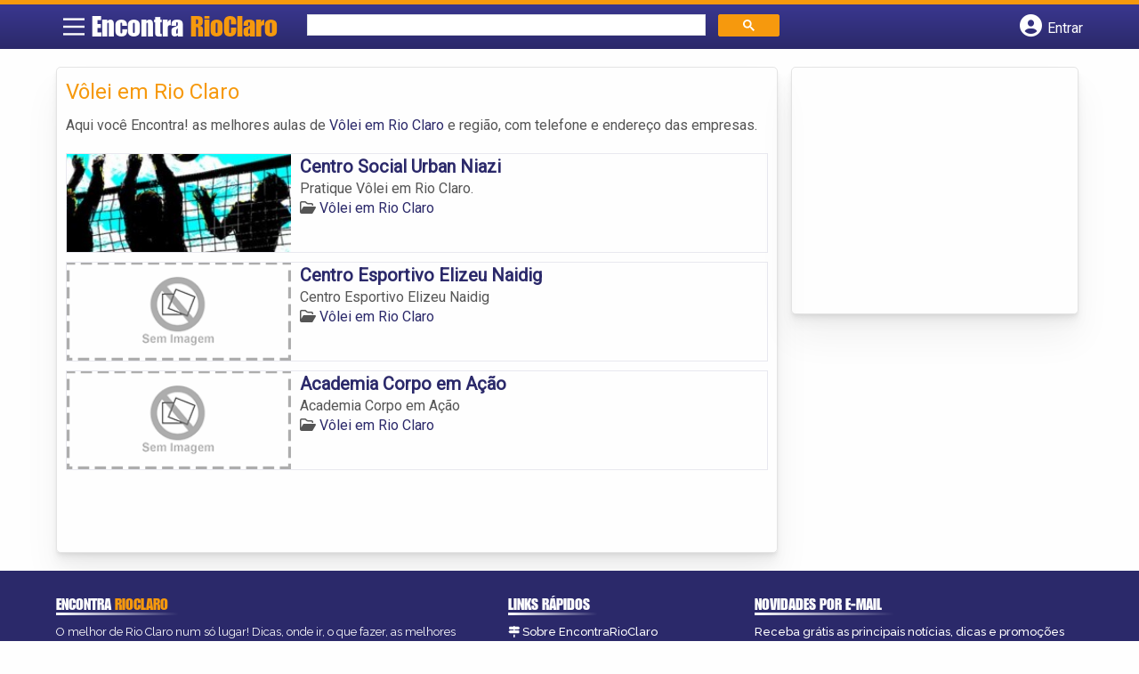

--- FILE ---
content_type: text/html; charset=UTF-8
request_url: https://syndicatedsearch.goog/afs/ads?sjk=VTL%2Fxy5ySl%2BXm%2FIeKzv9eg%3D%3D&channel=9589191368&client=pub-5823210502176162&q=V%C3%B4lei%20em%20Rio%20Claro&r=m&hl=pt&type=0&oe=UTF-8&ie=UTF-8&fexp=21404%2C17301437%2C17301438%2C17301442%2C17301266%2C72717107&format=n1%7Cn3&ad=n4&nocache=8621769612904140&num=0&output=uds_ads_only&v=3&preload=true&bsl=8&pac=0&u_his=2&u_tz=0&dt=1769612904142&u_w=1280&u_h=720&biw=1280&bih=720&psw=1280&psh=260&frm=0&uio=--&cont=miolo-topo-ads%7Cmiolo-rodape-ads&drt=0&jsid=csa&jsv=858536381&rurl=https%3A%2F%2Fwww.encontrarioclaro.com%2Fcategorias%2Fvolei%2F
body_size: 8599
content:
<!doctype html><html lang="pt-BR"> <head>    <meta content="NOINDEX, NOFOLLOW" name="ROBOTS"> <meta content="telephone=no" name="format-detection"> <meta content="origin" name="referrer"> <title>Anúncios Google</title>   </head> <body>  <div id="adBlock">    </div>  <script nonce="S3pZGInSepeyKR7ONOsgPQ">window.AFS_AD_REQUEST_RETURN_TIME_ = Date.now();window.IS_GOOGLE_AFS_IFRAME_ = true;(function(){window.ad_json={"caps":[{"n":"queryId","v":"aCZ6abuwOuSPnboP_-PioQ4"}],"bg":{"i":"https://www.google.com/js/bg/2uY_iXhBnjlJRuUo4w3pRmyQbLP2s4E1pdrH0LeNKh4.js","p":"acuUX3LWd73ydopIgiIgNEI72K51h45XfYnENl4DPmc4IFApUWbVqPwJdzYWTSjRj4pfn1GA9xSQIiL0TEnjEwTnzKsLfPBIuq14RxOlN3YKBYs+NyfGIen5LMknrSojZ0EbqoUv0hZsONXtknsUqtcXOfnSAfkQqZ2pSezDZrGhq/8Lk8CiVVRfKzGEmvq1KBir8Aft0JTU1k/gzw3W4t/GLIbUpDJCKhg7gpz0W6Nkbqnk9Mr5zA1PA/[base64]/Ji0+TQLVqejZCcIcEEtDAbWHNL2de1UmtB1zi6LfrxOcAW6Qt5jJUrtGK8xnj/1+VmUK4HM7udtvbdvtVjrLkpp++VKPf0dP21TKr/Mc06KDhhYILHV7A6w+DK/nwUH6ywBQ8/+IhRyw4Joq5vXZH07fZpA6dvU75jfTKWxpzHefkws/VM4S+Wj1bJiepzK9/Wvp3R4W6wGoSvJ2wXSmsPrk+i1Fq3L29mZQ8vBm0VjEAgzqQZ793Fz7w3KVe3gmOwLapsLrZyr8PIZ0KFhrGZG7kz5IRxUQx39K1M6LNNc21XiWJ69wydBNsufzY5sSSm6te9ZtZCmfGw55BBab60ZEA7BoXeqGleFDlkl4a8F/yxlmtosEVRX9/Na9VmHpdtTbhpJ+4AHCvD0uMjs43LYQhShhY0SApkT2p/qob/HzRdNU0Jp3sI5OEEgqgVgFUswAXA81BQC+zfwh7nV1rBxIzwvUEHByvFMBPF5mt8iV8lmQLuviVr4o95P+DbW9e7m2r/7hgovJe/mdI+Dk6AVxshkEFQqvusRIXk0GSEHa8sfJ95+y/D5vrUYYr1yUxc/Jsk8wiBFIbo+d+u7qStUVI2C6Sbj9T1+kKsy7pMsyJl6DRsoAutN01TyHA3+acu0m5y9lnJlGxbaztUAIjG0dPsQCGBi/lmMxfC7cAZAAoRU3OL3X8j+pWDYv5/XHTBLLzOwQOPLiZt1+f31ZF0TPXFtc41GMo9ogJZXcFK5WNZ85hukhFdZ0RGpCuczUwUvyj62pH4tvC7gdW4aFOhxY8D4ss67AvSEpaqy0NFWzokeMZCApKEG5UxpB3Vy+3lQg6W9QB7ZNz0fpeK1i+S2lz2tPjGTVvGIMufHaKV2j9MZmkyvI3X/nDfcdwbVHbu55R/ztpnvWwiSeXZsGrq2xI1bOmGUmcnnK/80HgACx0AuhGPdAYQWWK9XaK2VOXG1mrACLdTHRO76LBPVYShMxsSw8saaBOaDjQZRYOVRB+Wk4+m+tLqqtQ4x991oIfoGWfBVNzjWCslSiDTtVYcp5oxbClAgqwb+SVpWgvhXbJMyau+/AMqXVdeVl2bPoYOSAIXmZzNajOsiAAyD3Q9Wi10y5EyI0x5+cwB1jq7bfYcYVQNGqNS9g3BNvn86WdzCe8j6hLMYMjbY/cY+UZZv+XuyxTLr8OG1V9XNbO+v+U/icvD/HVMcBar9oEUWHlBFAWVz5I0m7w7S51If2Lo84RmcuxVOiw40inap4XcgifT5UOPwnJhjdDqUIVX5jZ0+16NKIXRmax9iaYbeyQ1oqQ5A0Z6ZxlZUSx4K6VDFRsGN9b7P6j53KxHmeZBGlBvz2hPzlRKZ5Ac4+Ym7nHY0jjQDgA7m5jr7Jd2cZa/p3mDis+r5M3FNi/fPxSHH0pE7nYMfUPvPc0K1C+LVvwsyrebS9RzvJ2mAxLyxtlwFz54aGk1beN54GEWhzlr8vmzMcV2NPkTPCUuVwj9VXwKZek9tBS15hdfEG91u8JykUnTO1glB+5l9ooZwQ2xXvqRhfWAitZXNVA9vlE3G9101dA1OKbEAAitShwU00pK86n374Rn/L7oVIroOQ/Xou0i3JqOGORcVfeiqfSyI+3/J7UQGKjFxNPbutpO7qMWG03L5KSIpKmmUMt2k7xpK81lNZkFj8IqJ1m7kUYrXCvxxDl7FkTKRdThRF5z6aJ03WNyEg6OZja8qadu7AcdgK/ZhKpHov4gubZP3rjEB6K7NKpqqrP3X8l4svz1nHnncFSV5F2vJUg4KUNVHthKHnbrzCt/n4pC23G7hr3H+YaX7vZ0416X9fbBXKqK/eMYSUdAK61IH7hN35Bcop+9RQ1qO5CNlJOWImPYK4LTU6W+++QGSAUAST3UHX2bF+e78CxKFzw7e4zvTYf238grq7kvLOmUa4ysUQL80YkUZpaSgsycsQR0LDWrPHPGOr07RAAnTKGcrXErmfOkvk9yWWAdOI/VxeynFxDqdj9KGKcaQnc8O7E4IpuAH7qUkUBLUpzCX2i/1j4NjYBMEEg7NLrowy95lCNR7d+A2CA5vb0f7gkoA8HQRXxjFOvYeI/8Rkz2zxBwG3M5q1RhHion5pzR+txkJn5cFZUuv+1LySsJRg+jFvoCNEhtfyvJNclRPN2IPirPCf6HPDKhffVTDBPwqdzTYS3/hmvQSJl83ARJ/[base64]/v7eEzyw5eeIZMz/pvlqHT0+diyOPJvMfrImFPNV7tOpO2LybWww+PV5sn0Wh/rLDmfpzXJ5E/SMSyt2EWQgPrmFharxNTBDLqNaSxlEC5xvDqKm4kGEhVjsoTkNI1UpMn3lDqcSC4TvygPKgE/XogMX3lQdrv0ZiN4xCiZSNVxsJuLNS40UkisXWT5vTcfy9KVSlfW/V9VZV1um3zGFR0F+2c3VG41vaRKY04HB7eBxzuNmvEqYnW9Yra+zlu52IkA6rDYYHOhajTHcvGWi2o83z2Qc9isXbV9TqYf0BC0UX8HhAXvSz7GA3qc3+IeMNEgc0u/V9ayPK+Ks/5QZR1ENnF5NDN6Qf4yWJLm2VMwGSbv2DdspViNnHOq7b0UYdXqEjbcVX5fX6+7jTnn+JREib6rpKSvNefT5OIO703HgI1KLHv7VrnUL6Ke6xfQBN1MmQA14uT71+LI/mZ7LTWfdHs/NO/UU9jpN9RptuH67wijely67CwnXpuYXJNhvFxfJm4GvgAmnqgm8Bf5FdbHoVJ9Uss/E31CvjDgaJm2R32nQPuyosBF64bS2C4LmGuIbVDXHo9bINTvb9qNM66/3vbNDEnpeEowIJduOl2XGFfJxdq3BTOH6w1dLKDyrF+HbkqA4RySEh+L6LdumbE4HUjb72Hov+fWYTuHr7fylTguYhPBPlOKwHtY+9NQXIzrpxjqM4CVjPArQPhA+pOAk9WUPzgvh+6dyz9zCNHfmW8x015iV5R7/duNbKL0FZg3OAw5NgYU0BQnCafS+uiNznj3TqtnkUfJg/F2uTDFtKEB8rcSpWi1P1BPeRs4/4bmQSxwoxtap8OCzQx4fHG8PUnwfGs+3k/[base64]/SZTc39ptmb/S6chdGzSGSSkjL/Wzu8dSqNqExPdOgk7U53E0xX7W+IcGWx8mRucWb+q6x3XIZaGCqjfykLoWgJtB2UHB6vSVDwooSK03BKmfyG9efxoeLjjvE9KyBZ0n/fimyinGg/86AJox+3RwUwwh5ZkvoOqIpfQLqzPaY4qqx2vqLLFew/IWSVVG+dN+umJbJais8UC6hl9iP4L4HyUdI/c4hP7+uLtOwr8MgGhJ+LynELmZW6AZk+tSxe9/QMDdWTYlEOGCOpLIh4hFd6pXET7N5/Hmpt0fbClbD293f1oS6nQLjM3CAVU1bOp4gPxVm2bL5RSLp+uqbtkQgZ0iIpsrZj16WNBLhtoYyFtU5yyICC0DJMVlGPn2OAEHO+BWF/rV95L1eu7VbA5S8YLPtJNyZD6byPT7QkbAQJ7UYiMDM2jEzof1/6xUmxniT7nY3zJvtQGvsWLD1kouKaaINTQGgW5nJNlE3impzsmw43l9h50XJeuMyAbRW2BhGyd2ntYrSMV/nuQgT857nhSwKTcFIM5SOy18UyGs/qbYBnTpQreBOio9/nojaHXOsBfv/fpuA/A4A7NZsSGwspJVDSd6VmGd4Po5T9zhQVqL9Miyer8FSCvovS78PeuufHm5D+HJfcCHUoRbnjfRKBYFtFu1/ks6qdQLG9kJd5mrckdH9kIEUrDF/Qn9m2PeqVFPXj4FcplYFJEKkaNJ5am55GXo/T8e0tFXMJDIL5+wommG51qMgzhCXilrfEKznfj0AIft+CGVmwoIjtweJyE6NxzvwVKyn3KteO/OT5w6bFY+APwUtmHxk6ZvFVSmiK4JNE+tpO4Z/Sv1A7riHI776GKl0Jh/oAlvke2kkOscY7DOgyf412jTcIbRoZP3G8vCGucHcMyZN908C3u8YgbvXACXjOxF7qmDpGY4XcVwdRVirb5OzV/0VicgsrlusjDr/BHGpQ+xza5kdLR8m1yX3GVB/uSXZQwEJqMIc99vA0PIIiKjv78LxF7l3Nwm4z2LzkVBxTbKVueTqw2Zld+Je4T1LfDpaKaTCSA+QggR+o+ZPDC7Vzhj2PtfYYE93UE/LTR7I8cuvMuILjJ0xeWP4Rj0MsgR/3Z8q2/Zl1TRMjwqYEOuPswWUw1kATQnlglOq0llJ4jrmv7esCJID1xFS7uva+EJqZria92BxMMZw5sivFzbZh/xZpjxTimM1KHB14JpVpBLd8ysghNfANMVholecFPVGraRorcq736jh34mEgD7zVwbwdTax+vhuH9DLSNzvq7YmBQLcIB/zOLZg6mROnc/rFbfvoXhbNZ+ghVC5K2eHQ9oobSJdnble7ip8jr5jHCtGaMLeipy7oWwt2GVzuMwIuvBSI0ChrqF7OXk3MzkCrsvcpvZmBA9H8ET/Jr8lZtji9hAmfFnDDoSGYTkUqd2dDtF6Gfg8mjArPnAI4c5P40jLPS2o5Pn4MwKnyFKhZod2qXJp1hHvaKI9yYwjuagcKN+bHD0OyWjkj2UsHLjrLkwBmd00AR/3NDzzW0w1buqVPyM8b8t5+DIy5i4jeGC9mOUBBYkOUIL2rzdnmKFYoPPSXbVqguU9hy1+v7swWjqoskpeSyUe/iWodl0/YlChd1N3CrIqFB0WrLw+FoDy9AoASzlSsRgVOT/C6AwvRjgl6KDmICjH3wm6LYIUMJq/HKojTKuahkbkr6K1SaCuozmJtCCAZLaIDJBffqysGtAU5+L+5p13dmBV2Oy2qwGxCuURXuGR/59XAe+QUpylpWoJUBwBrXvnI2X16rUdSTu7wgUGte4rrNBP6hv4xRLB/IlQxyX2mQSPrdtv9UTzBR0z5pbVdBCoTBIOv5K4G+B4ZfQP81bGIdcxO/[base64]/I3D64jMicouEsf3C1Ia29xliFcIRprt4jVFBQT6pSvth3cNgAQQakYfQlEq8BwT9RR+XprouEzuhPDZGK2dHrPSVWzb4wlTgmUN0v36JVJsG2mUg541NTNa+tT/c5h2e77mMgPS7gpCnPB2phtuYOA5vsS4K4/xRjkpxozrzrcgu0PDT+3/rrLycamTeLejLodx5mEsvedPlmtUJaBZ+3KGxRLiXmmemuTjqSpwR74nSHaJdwVmZW9VDuyr1+xsEPIpx8e/mhMv+JirGBbrkXZORphcW8gB6AwIo1ZX2UgAdYX6D7UajdifJU1RCHkBqoHtFY3i2BcdHFzAPfafYxn1h6a/f1mtWYC4Yd5xD6uZT9pNCFjsIuUrNOw8zlblc0w2G2j3yYMzaH/JX5hgsUm0YWE2XJAd2HfYZYdOOdeLWskDTVQA+914/EA7BoX84XSU9EqfM/[base64]/52jq5O8c/UDHMPxihVXbYh28HZqBhfbYwGTdyBZ/pZfoVrJ+7ec3ZdoJLtwg69ShOVUizgxh7KexvjrBXeiL94IbhRcdUx+MMAfBvigd2vFEyJl3A8WqvBmI807tDmhpJuirrLqrfdsXz9TtkngABsuD8eRF1Os/lM3YWSTuvruSdhzDzZup3/+ESodkhCqPb0U7rLi1Gt4pgT8HViHUDg93KnhW1NK6z0LwYIupuN7rg3xKbIN1uZvn4nbHRm3rPqrTDaptjhYROqujtHQ/VFk0mgT4pDu45yaRIP8zSWilCDJ30e+ba22AZEpCmlHlP/v3GbM1GNTPTNwEtJZS5L4xIAndzbC/BJtoPMvHJI63R0e6zK508ym1aWm1AVGGgjHH0DZh0b/ZTqOyV3ft/U52KVGaRJx48JVlujBJ0ZRTp8d+TO+2sgYs8aVBJ2m8w5SPib6WOnF8TBwAaXaJOglLLcKYJcG3pIk7d7hT2/5q90HdD/[base64]/VNUczsrVG5tx7B0HEyYiW+qUf4YvScSTPzxIiQcBt6jiF+IskrNSKJ8PNE/trPtvgb7bkooEDjCYcGS87mhYLL3yZyVTNsPLpi0xlKhrBL9fD9tvE+BhxB5lwdd3J1s6URZOjOjw6ARIo15axGR2NGooG9kXp6EgEWHhV8GjaEpOfrXN6oex2UnbPDt765QZT/Im0jmSiTjky+OQKOEM23AlSRdsG+YFu6TI5xzUrpV5TIg2VRUoGUsk84aNliHSGN+AkQZVCiYtl5uWl0Gj4CSUjXFZ0v4YnK4PErDEvkiHwOOGiawp7eYvvK2nGhmuO4BxGSWvqG5b5LFYNdMqgPkDzbe/QpDdkpkjfxG1ga5DexJG1jwn8xbOj+hi2AgfmtHNqrm8Di45WWKHQBkf0QeET2yY36GSxSWicAe3bgPw8Fxh/r1NqEfaok6OboCRiLNe/SqXaTBQFH+zoLLl+8HH/p+TltS8svZwtuUio5Derl9/f/hWpjsJtaM8vgppWs7AjgN7Eu+vwkpKcJMqucYUedXp+R9YkZaHsEzelJZ9CBghROGhVTV3EoPeGZHvHhuvPGY/pz9wy4pmQ0K0bIyE9nyP/DyV0U7cZX/vSR+An5En8pBxv44wdSKGRfWxbkJFnbwxfK4mh8/iafF/VK+s9h9IbHyaGLcQnwD80/tkJyD7VKsPTZFfKK1AyVLtnkw4j1YyAeqGiXs3JGi8v9cjv7G6pej0ba5fvRThSf3JsIcz8K1hOfDvucSSTJcgEW8Nxvs8OBWX9JPChwC8aXlXiCZNrJYeQoKDlJJGGPrQRXsqJmzObBM3+1h+ZG0uKM/Ouf3U/CZkUgITIIdQf2VdKIwj06dMYYe1UaeSbNTGiE7L3NrhiROlEa+/eOIa08PqYKvmhrU4wOdc6L7clWBpjuGd4S8TkxCESidmNOxjsQ7V6FYEACW2zSE5Roy81gT5whZ8adkD6C+JlbPM9IpLatRXbjHyRqlpQQaR3ZkaKq5zAlGV2VzsZu4ZPo9UplkXfaNoEgo2wpThGUrDgdrtGlZIIfyhOX0rlSnvyq2Wr/JuXzsawZcCOxtmJgEyWlgSuIx8fKj7riQ4ikXLW8Y1ngrF48DyjT7HOVV42K65SvdJb1QKg7iGRZOCo/cZkzsN+xt4oUmEFD9AltZfH7PvEW1E70IvJa1MlTum5UG2EIVL9ICoPmSODf5pQENrrhGOdsgMNGR3xUkov7jV0d3s/4kdwUD3YGwgYmBwQB0vPACB89MTIHExdEddUhXaEhyAsUP+NVBSTFCl+rYerhA6vbZ5bluOBJLgXSW+8FUrAsVCo+ziVs++qFP/xMTjyJyfGeO5T2g01zM2Om7KM+8feIk9WFEH5cnd7L3Tjvum+ftKTH2UFI2Kmd4DIQOSCAayO/TgO12K14ryCyCq9aeGCj8NH/tCmrt5Ydqc6Xbl2ymAeJLIBoCWHsBKkNrGjjMpCl5WzuWdSDqseKnh8Y9gIy2w6oRdCPHensgGgZfti7kTrHBydYuhCC2wumZYLrSs9ublu1QFsbb1w3l6uGG4hGjSCGk6OI9bMYX0PmWwVCaWIYzFPr8/2NIv8zgXY1ElQw7aiBoWut6Fnc8xuzrRWKrghB+x3YY34kK03hPOEOpkWWWJIREhpUE0HwdNNOGeQq3GWSfcWt76fiYSmKGS56GdHANIbIUAUjdBcFivd+lmZA3J2aUFYwo528yIdKxhZfw9ESlEl0lw1zxK9XGjO2/PqCnG77b3PESMsKHQhkhe14U8VZU7camNUQ8TY2zeiR3PeiOuzfihn+/[base64]/tB1h89O4CGmk0+RHeDIAb6TfQf+91HK2kl+FPN0M6eMYZc+vo50rH4K4KU2LKCtCJEESjC4f3POTcBsku6Mf9z7JKkic2sSPnPc+nFgxm4q7gqMaQ/R93Y4blXBe2Xn4h3kAI4OtbFk0VPUhmn8rFnp4LI5iDp17ohRbIrYrebD2b/LWISA8Y+04eyNN5yTKoGAVOqqH/UkmjRx/17g1Junk6JUceRal5OsY1apKszHrKzSpywOp3Uq28dyCvzm/EJFcGD76IfyvcSXHnVNzOl64pUP5tiJxSAXF1OWS1/+ZzQNLVMGQxNNOu7jdWhPOQyrZ4RTw/w7Yv/tdX+xMWGmnwOyn6gQfY9xeRlwBmihZBi10Ng9XXOLhi+o7acmfDaSg881vNU4ie4wigPJyLd0QgEdprbwkYLcKs62TbKfqkKY1pFzeXHKI7eJs7wmAaSy41lHKEkmUO5cxonpnOz/uVA87PyFXENhrDJX5fUd0ndvjaCG6REw9BkOYEAi9K2uRiuJYjDn4dbv+36LPoPaRS0wYjyNOArgLlc2PW9ax3QpSrvItpVxiJZfkKjb4PeUqD+7vVhhBQAkxEtsWHMsVgLJ1tH/sxcdeupLm/r1TOMVFNobwVqBrgZ8NGGLbEsrlEj3nSb5wfNyecB2YP2J4QNTnUnAaQYRjF0/02+UspXwrEcVbBxcc7BAJgC/HDrhesSW9gwlZ4Tra+wQ93Z2+bEtGZPm8PPnS5MXTEZIiaX6CVlyTTI1KdfEHEGALQBcBlbZKmy9zZYe/fx1l3TLrFGk9A7PsVT6JiQ1Rx1JRGKha77tJsEPcoaYZMgzfRy6dsZbs3malHd/vUE3qxqGDjm/XyUqXGS/eaWog3ai1GdetgbvaqW15DeQn2MMGtrrCEDiTuqjfZk7s8CBzsEfd1XQBos07wQbr+ujKIQN8KRn5TUHHdSnwnUab6TdW/u5KD3xH5AD04c4Z5XLNO+HeL9IvLVaAi7EYDuWXin4wQM6T2+EmpIiFvr5uE/TYvtgo4FyRYQaf0JZ3/E8UercI0p4aGQdT/o5L6hZGuLQ+KQU3Aq1nvHBhIFK0ud+mVBem2ElCVoXSMlfuR3E3mKVq3xtZMiS6dDROa0YXtg6OJZrzL5eekZIlZ0Y17T2wiWKqVtPREMvntrlLgGRhfs9/xLYPuAsfZQm9mlsKy3Rghzi9w4mFRVOg1xCpbDmGg"},"gd":{"ff":{"fd":"swap","eiell":true,"pcsbs":"44","pcsbp":"8","esb":true},"cd":{"pid":"pub-5823210502176162","eawp":"partner-pub-5823210502176162","qi":"aCZ6abuwOuSPnboP_-PioQ4"},"pc":{},"dc":{"d":true}}};})();</script> <script src="/adsense/search/ads.js?pac=0" type="text/javascript" nonce="S3pZGInSepeyKR7ONOsgPQ"></script>  </body> </html>

--- FILE ---
content_type: text/css
request_url: https://www.encontrarioclaro.com/wp-content/litespeed/css/6e12b29d21a4fe4b807528127d9371e8.css?ver=371e8
body_size: -200
content:
#header{grid-template-columns:3.5% 21% 46% 29.5%}.col-md-2.vizinhos.bairro1{background-image:url(/wp-content/themes/guia/assets/images/americana.webp)}.col-md-2.vizinhos.bairro2{background-image:url(/wp-content/themes/guia/assets/images/limeira.webp)}.col-md-2.vizinhos.bairro3{background-image:url(/wp-content/themes/guia/assets/images/piracicaba.webp)}.col-md-2.vizinhos.bairro4{background-image:url(/wp-content/themes/guia/assets/images/rio-claro.webp)}.col-md-2.vizinhos.bairro5{background-image:url(/wp-content/themes/guia/assets/images/santa-barbara-doeste.webp)}@media screen and (max-width:865px){#header{grid-template-columns:40px calc(100% - 121px) 40px 40px}.logo-wrap #logo{left:2.42vw}}